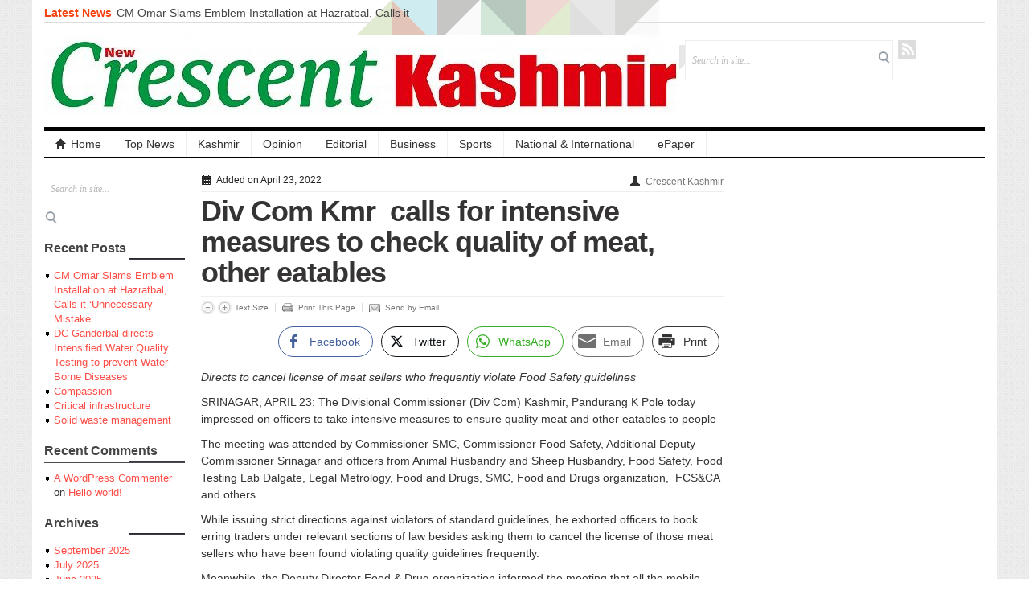

--- FILE ---
content_type: text/html; charset=UTF-8
request_url: https://crescentkashmir.com/2022/04/23/div-com-kmr-calls-for-intensive-measures-to-check-quality-of-meat-other-eatables/
body_size: 14952
content:
<!DOCTYPE html>
<!--[if IE 7]><html class="ie ie7" lang="en-US">
<![endif]-->
<!--[if IE 8]><html class="ie ie8" lang="en-US">
<![endif]-->
<!--[if !(IE 7) | !(IE 8)  ]><!--><html lang="en-US">
<!--<![endif]--><head><script data-no-optimize="1">var litespeed_docref=sessionStorage.getItem("litespeed_docref");litespeed_docref&&(Object.defineProperty(document,"referrer",{get:function(){return litespeed_docref}}),sessionStorage.removeItem("litespeed_docref"));</script> <meta charset="UTF-8" /><link data-optimized="2" rel="stylesheet" href="https://crescentkashmir.com/wp-content/litespeed/css/df676efc650de28a5bfaba87d0f298fe.css?ver=7ea0b" /><meta name="viewport" content="width=device-width, initial-scale=1.0, minimum-scale=1.0"><title>Div Com Kmr  calls for intensive measures to check quality of meat, other eatables &#124; Crescent Kashmir</title><link rel="profile" href="https://gmpg.org/xfn/11" /><link rel="pingback" href="https://crescentkashmir.com/xmlrpc.php" /><meta name='robots' content='max-image-preview:large' /><link rel="alternate" type="application/rss+xml" title="Crescent Kashmir &raquo; Feed" href="https://crescentkashmir.com/feed/" /><link rel="alternate" type="application/rss+xml" title="Crescent Kashmir &raquo; Comments Feed" href="https://crescentkashmir.com/comments/feed/" /><link rel="alternate" type="application/rss+xml" title="Crescent Kashmir &raquo; Div Com Kmr  calls for intensive measures to check quality of meat, other eatables Comments Feed" href="https://crescentkashmir.com/2022/04/23/div-com-kmr-calls-for-intensive-measures-to-check-quality-of-meat-other-eatables/feed/" /><style id='wp-block-library-inline-css' type='text/css'>.has-text-align-justify{text-align:justify;}</style><style id='global-styles-inline-css' type='text/css'>body{--wp--preset--color--black: #000000;--wp--preset--color--cyan-bluish-gray: #abb8c3;--wp--preset--color--white: #ffffff;--wp--preset--color--pale-pink: #f78da7;--wp--preset--color--vivid-red: #cf2e2e;--wp--preset--color--luminous-vivid-orange: #ff6900;--wp--preset--color--luminous-vivid-amber: #fcb900;--wp--preset--color--light-green-cyan: #7bdcb5;--wp--preset--color--vivid-green-cyan: #00d084;--wp--preset--color--pale-cyan-blue: #8ed1fc;--wp--preset--color--vivid-cyan-blue: #0693e3;--wp--preset--color--vivid-purple: #9b51e0;--wp--preset--gradient--vivid-cyan-blue-to-vivid-purple: linear-gradient(135deg,rgba(6,147,227,1) 0%,rgb(155,81,224) 100%);--wp--preset--gradient--light-green-cyan-to-vivid-green-cyan: linear-gradient(135deg,rgb(122,220,180) 0%,rgb(0,208,130) 100%);--wp--preset--gradient--luminous-vivid-amber-to-luminous-vivid-orange: linear-gradient(135deg,rgba(252,185,0,1) 0%,rgba(255,105,0,1) 100%);--wp--preset--gradient--luminous-vivid-orange-to-vivid-red: linear-gradient(135deg,rgba(255,105,0,1) 0%,rgb(207,46,46) 100%);--wp--preset--gradient--very-light-gray-to-cyan-bluish-gray: linear-gradient(135deg,rgb(238,238,238) 0%,rgb(169,184,195) 100%);--wp--preset--gradient--cool-to-warm-spectrum: linear-gradient(135deg,rgb(74,234,220) 0%,rgb(151,120,209) 20%,rgb(207,42,186) 40%,rgb(238,44,130) 60%,rgb(251,105,98) 80%,rgb(254,248,76) 100%);--wp--preset--gradient--blush-light-purple: linear-gradient(135deg,rgb(255,206,236) 0%,rgb(152,150,240) 100%);--wp--preset--gradient--blush-bordeaux: linear-gradient(135deg,rgb(254,205,165) 0%,rgb(254,45,45) 50%,rgb(107,0,62) 100%);--wp--preset--gradient--luminous-dusk: linear-gradient(135deg,rgb(255,203,112) 0%,rgb(199,81,192) 50%,rgb(65,88,208) 100%);--wp--preset--gradient--pale-ocean: linear-gradient(135deg,rgb(255,245,203) 0%,rgb(182,227,212) 50%,rgb(51,167,181) 100%);--wp--preset--gradient--electric-grass: linear-gradient(135deg,rgb(202,248,128) 0%,rgb(113,206,126) 100%);--wp--preset--gradient--midnight: linear-gradient(135deg,rgb(2,3,129) 0%,rgb(40,116,252) 100%);--wp--preset--duotone--dark-grayscale: url('#wp-duotone-dark-grayscale');--wp--preset--duotone--grayscale: url('#wp-duotone-grayscale');--wp--preset--duotone--purple-yellow: url('#wp-duotone-purple-yellow');--wp--preset--duotone--blue-red: url('#wp-duotone-blue-red');--wp--preset--duotone--midnight: url('#wp-duotone-midnight');--wp--preset--duotone--magenta-yellow: url('#wp-duotone-magenta-yellow');--wp--preset--duotone--purple-green: url('#wp-duotone-purple-green');--wp--preset--duotone--blue-orange: url('#wp-duotone-blue-orange');--wp--preset--font-size--small: 13px;--wp--preset--font-size--medium: 20px;--wp--preset--font-size--large: 36px;--wp--preset--font-size--x-large: 42px;--wp--preset--spacing--20: 0.44rem;--wp--preset--spacing--30: 0.67rem;--wp--preset--spacing--40: 1rem;--wp--preset--spacing--50: 1.5rem;--wp--preset--spacing--60: 2.25rem;--wp--preset--spacing--70: 3.38rem;--wp--preset--spacing--80: 5.06rem;}:where(.is-layout-flex){gap: 0.5em;}body .is-layout-flow > .alignleft{float: left;margin-inline-start: 0;margin-inline-end: 2em;}body .is-layout-flow > .alignright{float: right;margin-inline-start: 2em;margin-inline-end: 0;}body .is-layout-flow > .aligncenter{margin-left: auto !important;margin-right: auto !important;}body .is-layout-constrained > .alignleft{float: left;margin-inline-start: 0;margin-inline-end: 2em;}body .is-layout-constrained > .alignright{float: right;margin-inline-start: 2em;margin-inline-end: 0;}body .is-layout-constrained > .aligncenter{margin-left: auto !important;margin-right: auto !important;}body .is-layout-constrained > :where(:not(.alignleft):not(.alignright):not(.alignfull)){max-width: var(--wp--style--global--content-size);margin-left: auto !important;margin-right: auto !important;}body .is-layout-constrained > .alignwide{max-width: var(--wp--style--global--wide-size);}body .is-layout-flex{display: flex;}body .is-layout-flex{flex-wrap: wrap;align-items: center;}body .is-layout-flex > *{margin: 0;}:where(.wp-block-columns.is-layout-flex){gap: 2em;}.has-black-color{color: var(--wp--preset--color--black) !important;}.has-cyan-bluish-gray-color{color: var(--wp--preset--color--cyan-bluish-gray) !important;}.has-white-color{color: var(--wp--preset--color--white) !important;}.has-pale-pink-color{color: var(--wp--preset--color--pale-pink) !important;}.has-vivid-red-color{color: var(--wp--preset--color--vivid-red) !important;}.has-luminous-vivid-orange-color{color: var(--wp--preset--color--luminous-vivid-orange) !important;}.has-luminous-vivid-amber-color{color: var(--wp--preset--color--luminous-vivid-amber) !important;}.has-light-green-cyan-color{color: var(--wp--preset--color--light-green-cyan) !important;}.has-vivid-green-cyan-color{color: var(--wp--preset--color--vivid-green-cyan) !important;}.has-pale-cyan-blue-color{color: var(--wp--preset--color--pale-cyan-blue) !important;}.has-vivid-cyan-blue-color{color: var(--wp--preset--color--vivid-cyan-blue) !important;}.has-vivid-purple-color{color: var(--wp--preset--color--vivid-purple) !important;}.has-black-background-color{background-color: var(--wp--preset--color--black) !important;}.has-cyan-bluish-gray-background-color{background-color: var(--wp--preset--color--cyan-bluish-gray) !important;}.has-white-background-color{background-color: var(--wp--preset--color--white) !important;}.has-pale-pink-background-color{background-color: var(--wp--preset--color--pale-pink) !important;}.has-vivid-red-background-color{background-color: var(--wp--preset--color--vivid-red) !important;}.has-luminous-vivid-orange-background-color{background-color: var(--wp--preset--color--luminous-vivid-orange) !important;}.has-luminous-vivid-amber-background-color{background-color: var(--wp--preset--color--luminous-vivid-amber) !important;}.has-light-green-cyan-background-color{background-color: var(--wp--preset--color--light-green-cyan) !important;}.has-vivid-green-cyan-background-color{background-color: var(--wp--preset--color--vivid-green-cyan) !important;}.has-pale-cyan-blue-background-color{background-color: var(--wp--preset--color--pale-cyan-blue) !important;}.has-vivid-cyan-blue-background-color{background-color: var(--wp--preset--color--vivid-cyan-blue) !important;}.has-vivid-purple-background-color{background-color: var(--wp--preset--color--vivid-purple) !important;}.has-black-border-color{border-color: var(--wp--preset--color--black) !important;}.has-cyan-bluish-gray-border-color{border-color: var(--wp--preset--color--cyan-bluish-gray) !important;}.has-white-border-color{border-color: var(--wp--preset--color--white) !important;}.has-pale-pink-border-color{border-color: var(--wp--preset--color--pale-pink) !important;}.has-vivid-red-border-color{border-color: var(--wp--preset--color--vivid-red) !important;}.has-luminous-vivid-orange-border-color{border-color: var(--wp--preset--color--luminous-vivid-orange) !important;}.has-luminous-vivid-amber-border-color{border-color: var(--wp--preset--color--luminous-vivid-amber) !important;}.has-light-green-cyan-border-color{border-color: var(--wp--preset--color--light-green-cyan) !important;}.has-vivid-green-cyan-border-color{border-color: var(--wp--preset--color--vivid-green-cyan) !important;}.has-pale-cyan-blue-border-color{border-color: var(--wp--preset--color--pale-cyan-blue) !important;}.has-vivid-cyan-blue-border-color{border-color: var(--wp--preset--color--vivid-cyan-blue) !important;}.has-vivid-purple-border-color{border-color: var(--wp--preset--color--vivid-purple) !important;}.has-vivid-cyan-blue-to-vivid-purple-gradient-background{background: var(--wp--preset--gradient--vivid-cyan-blue-to-vivid-purple) !important;}.has-light-green-cyan-to-vivid-green-cyan-gradient-background{background: var(--wp--preset--gradient--light-green-cyan-to-vivid-green-cyan) !important;}.has-luminous-vivid-amber-to-luminous-vivid-orange-gradient-background{background: var(--wp--preset--gradient--luminous-vivid-amber-to-luminous-vivid-orange) !important;}.has-luminous-vivid-orange-to-vivid-red-gradient-background{background: var(--wp--preset--gradient--luminous-vivid-orange-to-vivid-red) !important;}.has-very-light-gray-to-cyan-bluish-gray-gradient-background{background: var(--wp--preset--gradient--very-light-gray-to-cyan-bluish-gray) !important;}.has-cool-to-warm-spectrum-gradient-background{background: var(--wp--preset--gradient--cool-to-warm-spectrum) !important;}.has-blush-light-purple-gradient-background{background: var(--wp--preset--gradient--blush-light-purple) !important;}.has-blush-bordeaux-gradient-background{background: var(--wp--preset--gradient--blush-bordeaux) !important;}.has-luminous-dusk-gradient-background{background: var(--wp--preset--gradient--luminous-dusk) !important;}.has-pale-ocean-gradient-background{background: var(--wp--preset--gradient--pale-ocean) !important;}.has-electric-grass-gradient-background{background: var(--wp--preset--gradient--electric-grass) !important;}.has-midnight-gradient-background{background: var(--wp--preset--gradient--midnight) !important;}.has-small-font-size{font-size: var(--wp--preset--font-size--small) !important;}.has-medium-font-size{font-size: var(--wp--preset--font-size--medium) !important;}.has-large-font-size{font-size: var(--wp--preset--font-size--large) !important;}.has-x-large-font-size{font-size: var(--wp--preset--font-size--x-large) !important;}
.wp-block-navigation a:where(:not(.wp-element-button)){color: inherit;}
:where(.wp-block-columns.is-layout-flex){gap: 2em;}
.wp-block-pullquote{font-size: 1.5em;line-height: 1.6;}</style> <script type="litespeed/javascript" data-src='https://ajax.googleapis.com/ajax/libs/jquery/1/jquery.min.js?ver=6.1.9' id='jquery-js'></script> <script id='ssb-front-js-js-extra' type="litespeed/javascript">var SSB={"ajax_url":"https:\/\/crescentkashmir.com\/wp-admin\/admin-ajax.php","fb_share_nonce":"1a460c6776"}</script> <link rel="https://api.w.org/" href="https://crescentkashmir.com/wp-json/" /><link rel="alternate" type="application/json" href="https://crescentkashmir.com/wp-json/wp/v2/posts/30287" /><link rel="EditURI" type="application/rsd+xml" title="RSD" href="https://crescentkashmir.com/xmlrpc.php?rsd" /><link rel="wlwmanifest" type="application/wlwmanifest+xml" href="https://crescentkashmir.com/wp-includes/wlwmanifest.xml" /><meta name="generator" content="WordPress 6.1.9" /><link rel="canonical" href="https://crescentkashmir.com/2022/04/23/div-com-kmr-calls-for-intensive-measures-to-check-quality-of-meat-other-eatables/" /><link rel='shortlink' href='https://crescentkashmir.com/?p=30287' /><link rel="alternate" type="application/json+oembed" href="https://crescentkashmir.com/wp-json/oembed/1.0/embed?url=https%3A%2F%2Fcrescentkashmir.com%2F2022%2F04%2F23%2Fdiv-com-kmr-calls-for-intensive-measures-to-check-quality-of-meat-other-eatables%2F" /><link rel="alternate" type="text/xml+oembed" href="https://crescentkashmir.com/wp-json/oembed/1.0/embed?url=https%3A%2F%2Fcrescentkashmir.com%2F2022%2F04%2F23%2Fdiv-com-kmr-calls-for-intensive-measures-to-check-quality-of-meat-other-eatables%2F&#038;format=xml" /><style media="screen">.simplesocialbuttons.simplesocialbuttons_inline .ssb-fb-like {
	  margin: 2pxpx;
	}
		 /*inline margin*/
	
	
		.simplesocialbuttons.simplesocialbuttons_inline.simplesocial-round-txt button{
	  margin: 2pxpx;
	}
	
	
	
	
			 /*margin-digbar*/</style><meta property="og:title" content="Div Com Kmr  calls for intensive measures to check quality of meat, other eatables - Crescent Kashmir" /><meta property="og:description" content="Directs to cancel license of meat sellers who frequently violate Food Safety guidelines
SRINAGAR, APRIL 23: The Divisional Commissioner (Div Com) Kashmir, Pandurang K Pole today impressed on officers to take intensive measures to ensure quality meat and other eatables to people
The meeting was attended by Commissioner SMC, Commissioner Food Safety, Additional Deputy Commissioner Srinagar and officers from Animal Husbandry and Sheep" /><meta property="og:url" content="https://crescentkashmir.com/2022/04/23/div-com-kmr-calls-for-intensive-measures-to-check-quality-of-meat-other-eatables/" /><meta property="og:site_name" content="Crescent Kashmir" /><meta property="og:image" content="https://crescentkashmir.com/wp-content/uploads/2022/04/Div-Com-Kmr-calls-for-intensive-measures-to-check-quality-of-meat-other-eatables.jpg" /><meta name="twitter:card" content="summary_large_image" /><meta name="twitter:description" content="Directs to cancel license of meat sellers who frequently violate Food Safety guidelines
SRINAGAR, APRIL 23: The Divisional Commissioner (Div Com) Kashmir, Pandurang K Pole today impressed on officers to take intensive measures to ensure quality meat and other eatables to people
The meeting was attended by Commissioner SMC, Commissioner Food Safety, Additional Deputy Commissioner Srinagar and officers from Animal Husbandry and Sheep" /><meta name="twitter:title" content="Div Com Kmr  calls for intensive measures to check quality of meat, other eatables - Crescent Kashmir" /><meta property="twitter:image" content="https://crescentkashmir.com/wp-content/uploads/2022/04/Div-Com-Kmr-calls-for-intensive-measures-to-check-quality-of-meat-other-eatables.jpg" /><style>img#wpstats{display:none}</style><link rel="shortcut icon" href="https://crescentkashmir.com/wp-content/themes/patterns/framework/admin/images/favicon.ico" /> <script type='text/javascript'>(function($){
		$.fn.jfontsize = function(opcoes) {
			var $this=$(this);
			var defaults = {
				btnMinusClasseId: '.fontSizeMinus',
				btnPlusClasseId: '.fontSizePlus',
				btnMinusMaxHits: 5,
				btnPlusMaxHits: 5,
				sizeChange: 1
			};

			if(($.isArray(opcoes))||(!opcoes)){
				opcoes = $.extend(defaults, opcoes);
			} else {
				defaults.sizeChange = opcoes;
				opcoes = defaults;
			}

			var limite=new Array();
			var fontsize_padrao=new Array();

			$(this).each(function(i){
				limite[i]=0;
				fontsize_padrao[i];
			})

			$('.fontSizeMinus, .fontSizePlus').removeAttr('href');
			$('.fontSizeMinus, .fontSizePlus').css('cursor', 'pointer');

			/* A- */
			$('.fontSizeMinus').click(function(){
				$this.each(function(i){
					if (limite[i]>(-(opcoes.btnMinusMaxHits))){
						fontsize_padrao[i]=$(this).css('font-size');
						fontsize_padrao[i]=fontsize_padrao[i].replace('px', '');
						fontsize=$(this).css('font-size');
						fontsize=parseInt(fontsize.replace('px', ''));
						fontsize=fontsize-(opcoes.sizeChange);
						fontsize_padrao[i]=fontsize_padrao[i]-(limite[i]*opcoes.sizeChange);
						limite[i]--;
						$(this).css('font-size', fontsize+'px');
					}
				})
			})

			/* A+ */
			$('.fontSizePlus').click(function(){
				$this.each(function(i){
					if (limite[i]<opcoes.btnPlusMaxHits){
						fontsize_padrao[i]=$(this).css('font-size');
						fontsize_padrao[i]=fontsize_padrao[i].replace('px', '');
						fontsize=$(this).css('font-size');
						fontsize=parseInt(fontsize.replace('px', ''));
						fontsize=fontsize+opcoes.sizeChange;
						fontsize_padrao[i]=fontsize_padrao[i]-(limite[i]*opcoes.sizeChange);
						limite[i]++;
						$(this).css('font-size', fontsize+'px');
					}
				})
			})
		};
	})(jQuery);	
		
	(function($) {
		$(document).ready(function() {
			$(".children").parent("li").addClass("has-child-menu");
			$(".sub-menu").parent("li").addClass("has-child-menu");
			$(".drop").parent("li").addClass("has-child-menu");
			
			$('.entry p').jfontsize();
			
			$('#js-news').ticker({
				speed: 0.10,
				fadeInSpeed: 600,
				controls: false, 
				direction: 'ltr',
				titleText: ''
			});	

			$('a[href=#top]').click(function(){	$('html, body').animate({scrollTop:0}, 'slow');	return false; });
			$("ul.tabs").tabs("div.panes > div");
			$("ul.sc_tabs").tabs("div.sc_tabs-content > div");
			
			// Responsive Menu (TinyNav)
			$(".menu").tinyNav({
				active: 'current_page_item', // Set the "active" class for default menu
				label: ''
			});
			$(".tinynav").selectbox();

		});
	})(jQuery);</script> <style type="text/css">.recentcomments a{display:inline !important;padding:0 !important;margin:0 !important;}</style>
<!--[if lt IE 9]> <script src="https://html5shim.googlecode.com/svn/trunk/html5.js"></script> <link rel="stylesheet" type="text/css" media="screen" title="Stylesheet" href="https://crescentkashmir.com/wp-content/themes/patterns/css/ie-lt9.css" />
<![endif]--></head><body data-rsssl=1 class="post-template-default single single-post postid-30287 single-format-standard"><div class="container"><div class="row"><div id="header" class="span12"><div id="masthead"><div class="masthead_left">
<span class="masthead_caption">Latest News&nbsp;</span><ul id="js-news" class="js-hidden"><li class="news-item">
<a href="https://crescentkashmir.com/2025/09/06/cm-omar-slams-emblem-installation-at-hazratbal-calls-it-unnecessary-mistake/" rel="bookmark" title="Permalink to CM Omar Slams Emblem Installation at Hazratbal, Calls it ‘Unnecessary Mistake’" >CM Omar Slams Emblem Installation at Hazratbal, Calls it ‘Unnecessary Mistake’</a></li><li class="news-item">
<a href="https://crescentkashmir.com/2025/09/04/dc-ganderbal-directs-intensified-water-quality-testing-to-prevent-water-borne-diseases/" rel="bookmark" title="Permalink to DC Ganderbal directs Intensified Water Quality Testing to prevent Water-Borne Diseases" >DC Ganderbal directs Intensified Water Quality Testing to prevent Water-Borne Diseases</a></li><li class="news-item">
<a href="https://crescentkashmir.com/2025/07/30/compassion/" rel="bookmark" title="Permalink to Compassion" >Compassion</a></li><li class="news-item">
<a href="https://crescentkashmir.com/2025/07/26/critical-infrastructure/" rel="bookmark" title="Permalink to Critical infrastructure" >Critical infrastructure</a></li><li class="news-item">
<a href="https://crescentkashmir.com/2025/07/25/solid-waste-management-3/" rel="bookmark" title="Permalink to Solid waste management" >Solid waste management</a></li><li class="news-item">
<a href="https://crescentkashmir.com/2025/07/24/rural-sanitation-2/" rel="bookmark" title="Permalink to RURAL SANITATION" >RURAL SANITATION</a></li><li class="news-item">
<a href="https://crescentkashmir.com/2025/07/23/open-merit-students/" rel="bookmark" title="Permalink to Open Merit Students" >Open Merit Students</a></li><li class="news-item">
<a href="https://crescentkashmir.com/2025/07/19/patient-care-2/" rel="bookmark" title="Permalink to PATIENT CARE" >PATIENT CARE</a></li><li class="news-item">
<a href="https://crescentkashmir.com/2025/07/18/mbbs-interns-in-jk/" rel="bookmark" title="Permalink to MBBS interns in JK" >MBBS interns in JK</a></li></ul></div><div class="clearfix"></div></div><div id="logo-and-search"><div class="sitelogo" style="padding:15px 0px 15px 0px;"><h1>
<a href="https://crescentkashmir.com/" title="Newspaper Live">
<img data-lazyloaded="1" src="[data-uri]" width="790" height="100" data-src="https://crescentkashmir.com/wp-content/uploads/2019/06/logo.jpg" alt="Crescent Kashmir" title="Crescent Kashmir"/>
</a></h1></div><div class="header-right"><div id="search"><form class="gab_search_style1" action="https://crescentkashmir.com/"><fieldset>
<input type="text" id="s" class="text" name="s" value="Search in site..." onfocus="if(this.value==this.defaultValue)this.value='';" onblur="if(this.value=='')this.value=this.defaultValue;"/>
<input type="image" class="submit_style1" src="https://crescentkashmir.com/wp-content/themes/patterns/framework/images/bgr_search_box-submit.png" alt="Search" /></fieldset></form></div><div id="social_header"><ul><li><a class="gab_rss masthead_social" href="https://crescentkashmir.com/feed/" rel="nofollow" title="Subscribe to latest posts in RSS">RSS</a></li></ul></div></div></div><div id="mainmenu"><ul class="mainnav menu"><li class="first"><a href="https://crescentkashmir.com/" title="Newspaper Live"><i class="icon-home nav-icon"></i>Home</a></li><li id="menu-item-36" class="menu-item menu-item-type-taxonomy menu-item-object-category current-post-ancestor current-menu-parent current-post-parent menu-item-36"><a href="https://crescentkashmir.com/category/top-news/">Top News</a></li><li id="menu-item-19109" class="menu-item menu-item-type-taxonomy menu-item-object-category current-post-ancestor current-menu-parent current-post-parent menu-item-19109"><a href="https://crescentkashmir.com/category/kashmir/">Kashmir</a></li><li id="menu-item-33" class="menu-item menu-item-type-taxonomy menu-item-object-category menu-item-33"><a href="https://crescentkashmir.com/category/opinion/">Opinion</a></li><li id="menu-item-19107" class="menu-item menu-item-type-taxonomy menu-item-object-category menu-item-19107"><a href="https://crescentkashmir.com/category/editorial/">Editorial</a></li><li id="menu-item-29" class="menu-item menu-item-type-taxonomy menu-item-object-category menu-item-29"><a href="https://crescentkashmir.com/category/business/">Business</a></li><li id="menu-item-34" class="menu-item menu-item-type-taxonomy menu-item-object-category menu-item-34"><a href="https://crescentkashmir.com/category/sports/">Sports</a></li><li id="menu-item-19110" class="menu-item menu-item-type-taxonomy menu-item-object-category menu-item-19110"><a href="https://crescentkashmir.com/category/national/">National &amp; International</a></li><li id="menu-item-37" class="menu-item menu-item-type-custom menu-item-object-custom menu-item-37"><a href="http://epaper.crescentkashmir.com/">ePaper</a></li></ul></div></div></div><div class="clearfix"></div><div class="single-default sidebarleft sidebar"><div class="sidebarinner"><div id="search-2" class="widget widget_search"><div class="widgetinner"><form class="gab_search_style1" action="https://crescentkashmir.com/"><fieldset>
<input type="text" id="s" class="text" name="s" value="Search in site..." onfocus="if(this.value==this.defaultValue)this.value='';" onblur="if(this.value=='')this.value=this.defaultValue;"/>
<input type="image" class="submit_style1" src="https://crescentkashmir.com/wp-content/themes/patterns/framework/images/bgr_search_box-submit.png" alt="Search" /></fieldset></form></div></div><div id="recent-posts-2" class="widget widget_recent_entries"><div class="widgetinner"><h3 class="widgettitle">Recent Posts</h3><ul><li>
<a href="https://crescentkashmir.com/2025/09/06/cm-omar-slams-emblem-installation-at-hazratbal-calls-it-unnecessary-mistake/">CM Omar Slams Emblem Installation at Hazratbal, Calls it ‘Unnecessary Mistake’</a></li><li>
<a href="https://crescentkashmir.com/2025/09/04/dc-ganderbal-directs-intensified-water-quality-testing-to-prevent-water-borne-diseases/">DC Ganderbal directs Intensified Water Quality Testing to prevent Water-Borne Diseases</a></li><li>
<a href="https://crescentkashmir.com/2025/07/30/compassion/">Compassion</a></li><li>
<a href="https://crescentkashmir.com/2025/07/26/critical-infrastructure/">Critical infrastructure</a></li><li>
<a href="https://crescentkashmir.com/2025/07/25/solid-waste-management-3/">Solid waste management</a></li></ul></div></div><div id="recent-comments-2" class="widget widget_recent_comments"><div class="widgetinner"><h3 class="widgettitle">Recent Comments</h3><ul id="recentcomments"><li class="recentcomments"><span class="comment-author-link"><a href='https://wordpress.org/' rel='external nofollow ugc' class='url'>A WordPress Commenter</a></span> on <a href="https://crescentkashmir.com/2019/06/01/hello-world/#comment-1">Hello world!</a></li></ul></div></div><div id="archives-2" class="widget widget_archive"><div class="widgetinner"><h3 class="widgettitle">Archives</h3><ul><li><a href='https://crescentkashmir.com/2025/09/'>September 2025</a></li><li><a href='https://crescentkashmir.com/2025/07/'>July 2025</a></li><li><a href='https://crescentkashmir.com/2025/06/'>June 2025</a></li><li><a href='https://crescentkashmir.com/2025/05/'>May 2025</a></li><li><a href='https://crescentkashmir.com/2025/04/'>April 2025</a></li><li><a href='https://crescentkashmir.com/2025/03/'>March 2025</a></li><li><a href='https://crescentkashmir.com/2025/02/'>February 2025</a></li><li><a href='https://crescentkashmir.com/2025/01/'>January 2025</a></li><li><a href='https://crescentkashmir.com/2024/12/'>December 2024</a></li><li><a href='https://crescentkashmir.com/2024/11/'>November 2024</a></li><li><a href='https://crescentkashmir.com/2024/10/'>October 2024</a></li><li><a href='https://crescentkashmir.com/2024/09/'>September 2024</a></li><li><a href='https://crescentkashmir.com/2024/08/'>August 2024</a></li><li><a href='https://crescentkashmir.com/2024/07/'>July 2024</a></li><li><a href='https://crescentkashmir.com/2024/06/'>June 2024</a></li><li><a href='https://crescentkashmir.com/2024/05/'>May 2024</a></li><li><a href='https://crescentkashmir.com/2024/04/'>April 2024</a></li><li><a href='https://crescentkashmir.com/2024/03/'>March 2024</a></li><li><a href='https://crescentkashmir.com/2024/02/'>February 2024</a></li><li><a href='https://crescentkashmir.com/2024/01/'>January 2024</a></li><li><a href='https://crescentkashmir.com/2023/12/'>December 2023</a></li><li><a href='https://crescentkashmir.com/2023/11/'>November 2023</a></li><li><a href='https://crescentkashmir.com/2023/10/'>October 2023</a></li><li><a href='https://crescentkashmir.com/2023/09/'>September 2023</a></li><li><a href='https://crescentkashmir.com/2023/08/'>August 2023</a></li><li><a href='https://crescentkashmir.com/2023/07/'>July 2023</a></li><li><a href='https://crescentkashmir.com/2023/06/'>June 2023</a></li><li><a href='https://crescentkashmir.com/2023/05/'>May 2023</a></li><li><a href='https://crescentkashmir.com/2023/04/'>April 2023</a></li><li><a href='https://crescentkashmir.com/2023/03/'>March 2023</a></li><li><a href='https://crescentkashmir.com/2023/02/'>February 2023</a></li><li><a href='https://crescentkashmir.com/2023/01/'>January 2023</a></li><li><a href='https://crescentkashmir.com/2022/12/'>December 2022</a></li><li><a href='https://crescentkashmir.com/2022/11/'>November 2022</a></li><li><a href='https://crescentkashmir.com/2022/10/'>October 2022</a></li><li><a href='https://crescentkashmir.com/2022/09/'>September 2022</a></li><li><a href='https://crescentkashmir.com/2022/08/'>August 2022</a></li><li><a href='https://crescentkashmir.com/2022/07/'>July 2022</a></li><li><a href='https://crescentkashmir.com/2022/06/'>June 2022</a></li><li><a href='https://crescentkashmir.com/2022/05/'>May 2022</a></li><li><a href='https://crescentkashmir.com/2022/04/'>April 2022</a></li><li><a href='https://crescentkashmir.com/2022/03/'>March 2022</a></li><li><a href='https://crescentkashmir.com/2022/02/'>February 2022</a></li><li><a href='https://crescentkashmir.com/2022/01/'>January 2022</a></li><li><a href='https://crescentkashmir.com/2021/12/'>December 2021</a></li><li><a href='https://crescentkashmir.com/2021/11/'>November 2021</a></li><li><a href='https://crescentkashmir.com/2021/10/'>October 2021</a></li><li><a href='https://crescentkashmir.com/2021/09/'>September 2021</a></li><li><a href='https://crescentkashmir.com/2021/08/'>August 2021</a></li><li><a href='https://crescentkashmir.com/2021/07/'>July 2021</a></li><li><a href='https://crescentkashmir.com/2021/06/'>June 2021</a></li><li><a href='https://crescentkashmir.com/2021/05/'>May 2021</a></li><li><a href='https://crescentkashmir.com/2021/04/'>April 2021</a></li><li><a href='https://crescentkashmir.com/2021/03/'>March 2021</a></li><li><a href='https://crescentkashmir.com/2021/02/'>February 2021</a></li><li><a href='https://crescentkashmir.com/2021/01/'>January 2021</a></li><li><a href='https://crescentkashmir.com/2020/12/'>December 2020</a></li><li><a href='https://crescentkashmir.com/2020/11/'>November 2020</a></li><li><a href='https://crescentkashmir.com/2020/10/'>October 2020</a></li><li><a href='https://crescentkashmir.com/2020/09/'>September 2020</a></li><li><a href='https://crescentkashmir.com/2020/08/'>August 2020</a></li><li><a href='https://crescentkashmir.com/2020/07/'>July 2020</a></li><li><a href='https://crescentkashmir.com/2020/06/'>June 2020</a></li><li><a href='https://crescentkashmir.com/2020/05/'>May 2020</a></li><li><a href='https://crescentkashmir.com/2020/04/'>April 2020</a></li><li><a href='https://crescentkashmir.com/2020/03/'>March 2020</a></li><li><a href='https://crescentkashmir.com/2020/02/'>February 2020</a></li><li><a href='https://crescentkashmir.com/2019/08/'>August 2019</a></li><li><a href='https://crescentkashmir.com/2019/07/'>July 2019</a></li><li><a href='https://crescentkashmir.com/2019/06/'>June 2019</a></li></ul></div></div><div id="categories-2" class="widget widget_categories"><div class="widgetinner"><h3 class="widgettitle">Categories</h3><ul><li class="cat-item cat-item-5"><a href="https://crescentkashmir.com/category/business/">Business</a></li><li class="cat-item cat-item-1"><a href="https://crescentkashmir.com/category/kashmirjammu/">Developing stories</a></li><li class="cat-item cat-item-15"><a href="https://crescentkashmir.com/category/editorial/">Eeditorial</a></li><li class="cat-item cat-item-14"><a href="https://crescentkashmir.com/category/frontpage/">FRONTPAGE</a></li><li class="cat-item cat-item-13"><a href="https://crescentkashmir.com/category/kashmir/">Kashmir</a></li><li class="cat-item cat-item-12"><a href="https://crescentkashmir.com/category/national/">National &amp; International</a></li><li class="cat-item cat-item-7"><a href="https://crescentkashmir.com/category/opinion/">Opinion</a></li><li class="cat-item cat-item-6"><a href="https://crescentkashmir.com/category/sports/">Sports</a></li><li class="cat-item cat-item-2"><a href="https://crescentkashmir.com/category/top-news/">Top News</a></li></ul></div></div><div id="meta-2" class="widget widget_meta"><div class="widgetinner"><h3 class="widgettitle">Meta</h3><ul><li><a href="https://crescentkashmir.com/wp-login.php">Log in</a></li><li><a href="https://crescentkashmir.com/feed/">Entries feed</a></li><li><a href="https://crescentkashmir.com/comments/feed/">Comments feed</a></li><li><a href="https://wordpress.org/">WordPress.org</a></li></ul></div></div><div class="clearfix"></div></div></div><div id="content" class="single-default entrycontainer"><div id="post-30287" class="entry post-30287 post type-post status-publish format-standard has-post-thumbnail hentry category-kashmirjammu category-frontpage category-kashmir category-top-news">
<span class="post_topmeta">
<span class="entrydate pull-left"><i class="icon-calendar"></i>&nbsp;Added on April 23, 2022</span>
<span class="entryby metaitem pull-right"><i class="icon-user"></i>&nbsp;<a href="https://crescentkashmir.com/author/ckadmin19/">Crescent Kashmir</a></span>
</span><h1 class="entry-title">Div Com Kmr  calls for intensive measures to check quality of meat, other eatables</h1><div class="post_tools">
<a rel="nofollow" href="#" id="increase-font" class="fontsize-button fontSizeMinus pull-left">Decrease Font Size</a>
<a rel="nofollow" href="#" id="decrease-font" class="fontsize-button fontSizePlus pull-left">Increase Font Size</a>
<span class="tools_label pull-left">Text Size</span>
<a rel="nofollow" href="javascript:window.print()" class="print-this-page">Print This Page</a><a class="email-this-page" href="/cdn-cgi/l/email-protection#[base64]" title="Send by Email : Div Com Kmr  calls for intensive measures to check quality of meat, other eatables">Send by Email</a></div><div class="simplesocialbuttons simplesocial-round-txt simplesocialbuttons_inline simplesocialbuttons-align-right post-30287 post  simplesocialbuttons-inline-no-animation">
<button class="simplesocial-fb-share"  rel="nofollow"  target="_blank"  aria-label="Facebook Share" data-href="https://www.facebook.com/sharer/sharer.php?u=https://crescentkashmir.com/2022/04/23/div-com-kmr-calls-for-intensive-measures-to-check-quality-of-meat-other-eatables/" onclick="javascript:window.open(this.dataset.href, '', 'menubar=no,toolbar=no,resizable=yes,scrollbars=yes,height=600,width=600');return false;"><span class="simplesocialtxt">Facebook </span> </button>
<button class="simplesocial-twt-share"  rel="nofollow"  target="_blank"  aria-label="Twitter Share" data-href="https://twitter.com/intent/tweet?text=Div+Com+Kmr%C2%A0+calls+for+intensive+measures+to+check+quality+of+meat%2C+other+eatables&url=https://crescentkashmir.com/2022/04/23/div-com-kmr-calls-for-intensive-measures-to-check-quality-of-meat-other-eatables/" onclick="javascript:window.open(this.dataset.href, '', 'menubar=no,toolbar=no,resizable=yes,scrollbars=yes,height=600,width=600');return false;"><span class="simplesocialtxt">Twitter</span> </button>
<button onclick="javascript:window.open(this.dataset.href, '_blank' );return false;" class="simplesocial-whatsapp-share"  rel="nofollow"  target="_blank"  aria-label="WhatsApp Share" data-href="https://api.whatsapp.com/send?text=https://crescentkashmir.com/2022/04/23/div-com-kmr-calls-for-intensive-measures-to-check-quality-of-meat-other-eatables/"><span class="simplesocialtxt">WhatsApp</span></button>
<button onclick="javascript:window.location.href = this.dataset.href;return false;" class="simplesocial-email-share" aria-label="Share through Email"  rel="nofollow"  target="_blank"   data-href="mailto:?subject=Div Com Kmr%C2%A0 calls for intensive measures to check quality of meat%2C other eatables&body=https://crescentkashmir.com/2022/04/23/div-com-kmr-calls-for-intensive-measures-to-check-quality-of-meat-other-eatables/"><span class="simplesocialtxt">Email</span></button>
<button onclick="javascript:window.print();return false;"  rel="nofollow"  target="_blank"  aria-label="Print Share" class="simplesocial-print-share" ><span class="simplesocialtxt">Print</span></button></div><p style="font-weight: 400;"><p style="font-weight: 400;"><em>Directs to cancel license of meat sellers who frequently violate Food Safety guidelines</em></p><p style="font-weight: 400;">SRINAGAR, APRIL 23: The Divisional Commissioner (Div Com) Kashmir, Pandurang K Pole today impressed on officers to take intensive measures to ensure quality meat and other eatables to people</p><p style="font-weight: 400;">The meeting was attended by Commissioner SMC, Commissioner Food Safety, Additional Deputy Commissioner Srinagar and officers from Animal Husbandry and Sheep Husbandry, Food Safety, Food Testing Lab Dalgate, Legal Metrology, Food and Drugs, SMC, Food and Drugs organization,  FCS&amp;CA and others</p><p style="font-weight: 400;">While issuing strict directions against violators of standard guidelines, he exhorted officers to book erring traders under relevant sections of law besides asking them to cancel the license of those meat sellers who have been found violating quality guidelines frequently.</p><p style="font-weight: 400;">Meanwhile, the Deputy Director Food &amp; Drug organization informed the meeting that all the mobile testing labs have been linked with GPS to monitor the routine functioning and location where samples for food testing are collected.</p><p style="font-weight: 400;">She informed that the organization has enhanced the capacity of analyzing samples from 200 to 600.</p><p style="font-weight: 400;">On the occasion, Div Com directed the concerned to tie with food analyzing labs in Northern States of the country to increase the number of samples testing to one thousand.</p><p style="font-weight: 400;">It was informed that the department is conducting random quality checking drives of milk brought from different areas to the city.</p><p style="font-weight: 400;">Div Com also impressed on Additional Deputy Commissioners to settle FSSAI cases and reduce overall number of cases below fifty by each district.</p><p style="font-weight: 400;">He also directed Animal Husbandry and Sheep Husbandry officers to depute seven VAS officers each for Srinagar while two each for every other districts to assist the Food &amp; Drug control department during meat quality check drives.</p><p style="font-weight: 400;">Besides, he asked concerned to employ the service of milk quality analyzing officers of District Veterinary hospitals.</p><p style="font-weight: 400;"><div class="simplesocialbuttons simplesocial-round-txt simplesocialbuttons_inline simplesocialbuttons-align-right post-30287 post  simplesocialbuttons-inline-no-animation">
<button class="simplesocial-fb-share"  rel="nofollow"  target="_blank"  aria-label="Facebook Share" data-href="https://www.facebook.com/sharer/sharer.php?u=https://crescentkashmir.com/2022/04/23/div-com-kmr-calls-for-intensive-measures-to-check-quality-of-meat-other-eatables/" onclick="javascript:window.open(this.dataset.href, '', 'menubar=no,toolbar=no,resizable=yes,scrollbars=yes,height=600,width=600');return false;"><span class="simplesocialtxt">Facebook </span> </button>
<button class="simplesocial-twt-share"  rel="nofollow"  target="_blank"  aria-label="Twitter Share" data-href="https://twitter.com/intent/tweet?text=Div+Com+Kmr%C2%A0+calls+for+intensive+measures+to+check+quality+of+meat%2C+other+eatables&url=https://crescentkashmir.com/2022/04/23/div-com-kmr-calls-for-intensive-measures-to-check-quality-of-meat-other-eatables/" onclick="javascript:window.open(this.dataset.href, '', 'menubar=no,toolbar=no,resizable=yes,scrollbars=yes,height=600,width=600');return false;"><span class="simplesocialtxt">Twitter</span> </button>
<button onclick="javascript:window.open(this.dataset.href, '_blank' );return false;" class="simplesocial-whatsapp-share"  rel="nofollow"  target="_blank"  aria-label="WhatsApp Share" data-href="https://api.whatsapp.com/send?text=https://crescentkashmir.com/2022/04/23/div-com-kmr-calls-for-intensive-measures-to-check-quality-of-meat-other-eatables/"><span class="simplesocialtxt">WhatsApp</span></button>
<button onclick="javascript:window.location.href = this.dataset.href;return false;" class="simplesocial-email-share" aria-label="Share through Email"  rel="nofollow"  target="_blank"   data-href="mailto:?subject=Div Com Kmr%C2%A0 calls for intensive measures to check quality of meat%2C other eatables&body=https://crescentkashmir.com/2022/04/23/div-com-kmr-calls-for-intensive-measures-to-check-quality-of-meat-other-eatables/"><span class="simplesocialtxt">Email</span></button>
<button onclick="javascript:window.print();return false;"  rel="nofollow"  target="_blank"  aria-label="Print Share" class="simplesocial-print-share" ><span class="simplesocialtxt">Print</span></button></div><div class="clearfix"></div><div class="post-author"><div class="author-avatar">
<img data-lazyloaded="1" src="[data-uri]" alt='' data-src='https://crescentkashmir.com/wp-content/litespeed/avatar/4709e78070d76750eb3a4c684520a9d6.jpg?ver=1768299021' data-srcset='https://crescentkashmir.com/wp-content/litespeed/avatar/0a5399d9638d6bcf6a89872923f35bd7.jpg?ver=1768299021 2x' class='avatar avatar-70 photo' height='70' width='70' decoding='async'/></div><div class="author-info"><p>by <a href="https://crescentkashmir.com/author/ckadmin19/">Crescent Kashmir</a></p><p></p></div><div class="author_links">
<a href="https://crescentkashmir.com" class="author_home author_social">Website</a></div><div class="clearfix"></div></div></div><div id="comments"><div id="respond" class="comment-respond"><h3 id="reply-title" class="comment-reply-title">Leave a Reply <small><a rel="nofollow" id="cancel-comment-reply-link" href="/2022/04/23/div-com-kmr-calls-for-intensive-measures-to-check-quality-of-meat-other-eatables/#respond" style="display:none;">Cancel reply</a></small></h3><form action="https://crescentkashmir.com/wp-comments-post.php" method="post" id="commentform" class="comment-form"><p class="comment-notes"><span id="email-notes">Your email address will not be published.</span> <span class="required-field-message">Required fields are marked <span class="required">*</span></span></p><p class="comment-form-comment"><label for="comment">Comment <span class="required">*</span></label><textarea id="comment" name="comment" cols="45" rows="8" maxlength="65525" required="required"></textarea></p><p class="comment-form-author"><label for="author">Name <span class="required">*</span></label> <input id="author" name="author" type="text" value="" size="30" maxlength="245" autocomplete="name" required="required" /></p><p class="comment-form-email"><label for="email">Email <span class="required">*</span></label> <input id="email" name="email" type="text" value="" size="30" maxlength="100" aria-describedby="email-notes" autocomplete="email" required="required" /></p><p class="comment-form-url"><label for="url">Website</label> <input id="url" name="url" type="text" value="" size="30" maxlength="200" autocomplete="url" /></p><p class="comment-form-cookies-consent"><input id="wp-comment-cookies-consent" name="wp-comment-cookies-consent" type="checkbox" value="yes" /> <label for="wp-comment-cookies-consent">Save my name, email, and website in this browser for the next time I comment.</label></p><div class="gglcptch gglcptch_v2"><div id="gglcptch_recaptcha_1862553951" class="gglcptch_recaptcha"></div>
<noscript><div style="width: 302px;"><div style="width: 302px; height: 422px; position: relative;"><div style="width: 302px; height: 422px; position: absolute;">
<iframe data-lazyloaded="1" src="about:blank" data-litespeed-src="https://www.google.com/recaptcha/api/fallback?k=6Lc7bLUaAAAAANAIfCnsIFr8l14dnazMBrrqSQoi" frameborder="0" scrolling="no" style="width: 302px; height:422px; border-style: none;"></iframe></div></div><div style="border-style: none; bottom: 12px; left: 25px; margin: 0px; padding: 0px; right: 25px; background: #f9f9f9; border: 1px solid #c1c1c1; border-radius: 3px; height: 60px; width: 300px;">
<input type="hidden" id="g-recaptcha-response" name="g-recaptcha-response" class="g-recaptcha-response" style="width: 250px !important; height: 40px !important; border: 1px solid #c1c1c1 !important; margin: 10px 25px !important; padding: 0px !important; resize: none !important;"></div></div>
</noscript></div><p class="form-submit"><input name="submit" type="submit" id="submit" class="submit" value="Post Comment" /> <input type='hidden' name='comment_post_ID' value='30287' id='comment_post_ID' />
<input type='hidden' name='comment_parent' id='comment_parent' value='0' /></p><p style="display: none !important;" class="akismet-fields-container" data-prefix="ak_"><label>&#916;<textarea name="ak_hp_textarea" cols="45" rows="8" maxlength="100"></textarea></label><input type="hidden" id="ak_js_1" name="ak_js" value="146"/><script data-cfasync="false" src="/cdn-cgi/scripts/5c5dd728/cloudflare-static/email-decode.min.js"></script><script type="litespeed/javascript">document.getElementById("ak_js_1").setAttribute("value",(new Date()).getTime())</script></p></form></div></div></div><div id="sidebar" class="single-default sidebarright sidebar"><div class="sidebarinner"><div class="clearfix"></div></div></div><div class="clearfix"></div><div id="bottom_ads" class="row"><div class="span4"></div><div class="span4"></div><div class="span4 lastad"></div></div><div id="footer_nav"><ul class="nav_bottom menu"><li id="menu-item-22045" class="menu-item menu-item-type-custom menu-item-object-custom menu-item-home menu-item-22045"><a href="https://crescentkashmir.com">Home</a></li><li id="menu-item-22041" class="menu-item menu-item-type-post_type menu-item-object-page menu-item-22041"><a href="https://crescentkashmir.com/contact-us/">CONTACT US</a></li><li id="menu-item-22042" class="menu-item menu-item-type-post_type menu-item-object-page menu-item-22042"><a href="https://crescentkashmir.com/about-us/">ABOUT US</a></li><li id="menu-item-22044" class="menu-item menu-item-type-custom menu-item-object-custom menu-item-home menu-item-22044"><a href="https://crescentkashmir.com/">Privacy Policy</a></li><li id="menu-item-22043" class="menu-item menu-item-type-custom menu-item-object-custom menu-item-home menu-item-22043"><a href="https://crescentkashmir.com/">Terms of Service</a></li><li class="footer_top"><a href="#top" title="Crescent Kashmir">Top <strong>&uarr;</strong></a></li></ul></div><div class="clearfix"></div><div id="footer"><div class="row"><div id="foo_widget1" class="span3"></div><div id="foo_widget2" class="span4"></div><div id="foo_widget3" class="span5"></div></div></div><div class="clearfix"></div><div id="footer_data"><div class="row"><div id="footer-left-side" class="span6">
<a href="#top" title="Crescent Kashmir"><strong>&uarr;</strong> Crescent Kashmir</a></div><div id="footer-right-side" class="span6">
<a href="https://crescentkashmir.com/wp-login.php">Log in</a> -
<a href="http://wordpress.org/" title="Semantic Personal Publishing Platform">Powered by WordPress</a> -
Designed by <a href="http://www.gabfirethemes.com/" title="Premium WordPress Themes">Gabfire Themes</a> &nbsp;<div id="fb-root"></div> <script type='text/javascript'>(function(d, s, id) {
	  var js, fjs = d.getElementsByTagName(s)[0];
	  if (d.getElementById(id)) return;
	  js = d.createElement(s); js.id = id;
	  js.src = "//connect.facebook.net/en_US/all.js#xfbml=1";
	  fjs.parentNode.insertBefore(js, fjs);
	}(document, 'script', 'facebook-jssdk'));</script> <script id='gglcptch_pre_api-js-extra' type="litespeed/javascript">var gglcptch_pre={"messages":{"in_progress":"Please wait until Google reCAPTCHA is loaded.","timeout":"Failed to load Google reCAPTCHA. Please check your internet connection and reload this page."},"custom_callback":""}</script> <script type='text/javascript' data-cfasync="false" async="async" defer="defer" src='https://www.google.com/recaptcha/api.js?onload=gglcptch_onload_callback&#038;render=explicit&#038;ver=1.79' id='gglcptch_api-js'></script> <script id='gglcptch_script-js-extra' type="litespeed/javascript">var gglcptch={"options":{"version":"v2","sitekey":"6Lc7bLUaAAAAANAIfCnsIFr8l14dnazMBrrqSQoi","error":"<strong>Warning<\/strong>:&nbsp;More than one reCAPTCHA has been found in the current form. Please remove all unnecessary reCAPTCHA fields to make it work properly.","disable":0,"theme":"light"},"vars":{"visibility":!1}}</script> <script src='https://stats.wp.com/e-202603.js' defer></script> <script type="litespeed/javascript">_stq=window._stq||[];_stq.push(['view',{v:'ext',blog:'173994759',post:'30287',tz:'5.5',srv:'crescentkashmir.com',j:'1:11.7.3'}]);_stq.push(['clickTrackerInit','173994759','30287'])</script> </div></div></div></div> <script data-no-optimize="1">!function(t,e){"object"==typeof exports&&"undefined"!=typeof module?module.exports=e():"function"==typeof define&&define.amd?define(e):(t="undefined"!=typeof globalThis?globalThis:t||self).LazyLoad=e()}(this,function(){"use strict";function e(){return(e=Object.assign||function(t){for(var e=1;e<arguments.length;e++){var n,a=arguments[e];for(n in a)Object.prototype.hasOwnProperty.call(a,n)&&(t[n]=a[n])}return t}).apply(this,arguments)}function i(t){return e({},it,t)}function o(t,e){var n,a="LazyLoad::Initialized",i=new t(e);try{n=new CustomEvent(a,{detail:{instance:i}})}catch(t){(n=document.createEvent("CustomEvent")).initCustomEvent(a,!1,!1,{instance:i})}window.dispatchEvent(n)}function l(t,e){return t.getAttribute(gt+e)}function c(t){return l(t,bt)}function s(t,e){return function(t,e,n){e=gt+e;null!==n?t.setAttribute(e,n):t.removeAttribute(e)}(t,bt,e)}function r(t){return s(t,null),0}function u(t){return null===c(t)}function d(t){return c(t)===vt}function f(t,e,n,a){t&&(void 0===a?void 0===n?t(e):t(e,n):t(e,n,a))}function _(t,e){nt?t.classList.add(e):t.className+=(t.className?" ":"")+e}function v(t,e){nt?t.classList.remove(e):t.className=t.className.replace(new RegExp("(^|\\s+)"+e+"(\\s+|$)")," ").replace(/^\s+/,"").replace(/\s+$/,"")}function g(t){return t.llTempImage}function b(t,e){!e||(e=e._observer)&&e.unobserve(t)}function p(t,e){t&&(t.loadingCount+=e)}function h(t,e){t&&(t.toLoadCount=e)}function n(t){for(var e,n=[],a=0;e=t.children[a];a+=1)"SOURCE"===e.tagName&&n.push(e);return n}function m(t,e){(t=t.parentNode)&&"PICTURE"===t.tagName&&n(t).forEach(e)}function a(t,e){n(t).forEach(e)}function E(t){return!!t[st]}function I(t){return t[st]}function y(t){return delete t[st]}function A(e,t){var n;E(e)||(n={},t.forEach(function(t){n[t]=e.getAttribute(t)}),e[st]=n)}function k(a,t){var i;E(a)&&(i=I(a),t.forEach(function(t){var e,n;e=a,(t=i[n=t])?e.setAttribute(n,t):e.removeAttribute(n)}))}function L(t,e,n){_(t,e.class_loading),s(t,ut),n&&(p(n,1),f(e.callback_loading,t,n))}function w(t,e,n){n&&t.setAttribute(e,n)}function x(t,e){w(t,ct,l(t,e.data_sizes)),w(t,rt,l(t,e.data_srcset)),w(t,ot,l(t,e.data_src))}function O(t,e,n){var a=l(t,e.data_bg_multi),i=l(t,e.data_bg_multi_hidpi);(a=at&&i?i:a)&&(t.style.backgroundImage=a,n=n,_(t=t,(e=e).class_applied),s(t,ft),n&&(e.unobserve_completed&&b(t,e),f(e.callback_applied,t,n)))}function N(t,e){!e||0<e.loadingCount||0<e.toLoadCount||f(t.callback_finish,e)}function C(t,e,n){t.addEventListener(e,n),t.llEvLisnrs[e]=n}function M(t){return!!t.llEvLisnrs}function z(t){if(M(t)){var e,n,a=t.llEvLisnrs;for(e in a){var i=a[e];n=e,i=i,t.removeEventListener(n,i)}delete t.llEvLisnrs}}function R(t,e,n){var a;delete t.llTempImage,p(n,-1),(a=n)&&--a.toLoadCount,v(t,e.class_loading),e.unobserve_completed&&b(t,n)}function T(o,r,c){var l=g(o)||o;M(l)||function(t,e,n){M(t)||(t.llEvLisnrs={});var a="VIDEO"===t.tagName?"loadeddata":"load";C(t,a,e),C(t,"error",n)}(l,function(t){var e,n,a,i;n=r,a=c,i=d(e=o),R(e,n,a),_(e,n.class_loaded),s(e,dt),f(n.callback_loaded,e,a),i||N(n,a),z(l)},function(t){var e,n,a,i;n=r,a=c,i=d(e=o),R(e,n,a),_(e,n.class_error),s(e,_t),f(n.callback_error,e,a),i||N(n,a),z(l)})}function G(t,e,n){var a,i,o,r,c;t.llTempImage=document.createElement("IMG"),T(t,e,n),E(c=t)||(c[st]={backgroundImage:c.style.backgroundImage}),o=n,r=l(a=t,(i=e).data_bg),c=l(a,i.data_bg_hidpi),(r=at&&c?c:r)&&(a.style.backgroundImage='url("'.concat(r,'")'),g(a).setAttribute(ot,r),L(a,i,o)),O(t,e,n)}function D(t,e,n){var a;T(t,e,n),a=e,e=n,(t=It[(n=t).tagName])&&(t(n,a),L(n,a,e))}function V(t,e,n){var a;a=t,(-1<yt.indexOf(a.tagName)?D:G)(t,e,n)}function F(t,e,n){var a;t.setAttribute("loading","lazy"),T(t,e,n),a=e,(e=It[(n=t).tagName])&&e(n,a),s(t,vt)}function j(t){t.removeAttribute(ot),t.removeAttribute(rt),t.removeAttribute(ct)}function P(t){m(t,function(t){k(t,Et)}),k(t,Et)}function S(t){var e;(e=At[t.tagName])?e(t):E(e=t)&&(t=I(e),e.style.backgroundImage=t.backgroundImage)}function U(t,e){var n;S(t),n=e,u(e=t)||d(e)||(v(e,n.class_entered),v(e,n.class_exited),v(e,n.class_applied),v(e,n.class_loading),v(e,n.class_loaded),v(e,n.class_error)),r(t),y(t)}function $(t,e,n,a){var i;n.cancel_on_exit&&(c(t)!==ut||"IMG"===t.tagName&&(z(t),m(i=t,function(t){j(t)}),j(i),P(t),v(t,n.class_loading),p(a,-1),r(t),f(n.callback_cancel,t,e,a)))}function q(t,e,n,a){var i,o,r=(o=t,0<=pt.indexOf(c(o)));s(t,"entered"),_(t,n.class_entered),v(t,n.class_exited),i=t,o=a,n.unobserve_entered&&b(i,o),f(n.callback_enter,t,e,a),r||V(t,n,a)}function H(t){return t.use_native&&"loading"in HTMLImageElement.prototype}function B(t,i,o){t.forEach(function(t){return(a=t).isIntersecting||0<a.intersectionRatio?q(t.target,t,i,o):(e=t.target,n=t,a=i,t=o,void(u(e)||(_(e,a.class_exited),$(e,n,a,t),f(a.callback_exit,e,n,t))));var e,n,a})}function J(e,n){var t;et&&!H(e)&&(n._observer=new IntersectionObserver(function(t){B(t,e,n)},{root:(t=e).container===document?null:t.container,rootMargin:t.thresholds||t.threshold+"px"}))}function K(t){return Array.prototype.slice.call(t)}function Q(t){return t.container.querySelectorAll(t.elements_selector)}function W(t){return c(t)===_t}function X(t,e){return e=t||Q(e),K(e).filter(u)}function Y(e,t){var n;(n=Q(e),K(n).filter(W)).forEach(function(t){v(t,e.class_error),r(t)}),t.update()}function t(t,e){var n,a,t=i(t);this._settings=t,this.loadingCount=0,J(t,this),n=t,a=this,Z&&window.addEventListener("online",function(){Y(n,a)}),this.update(e)}var Z="undefined"!=typeof window,tt=Z&&!("onscroll"in window)||"undefined"!=typeof navigator&&/(gle|ing|ro)bot|crawl|spider/i.test(navigator.userAgent),et=Z&&"IntersectionObserver"in window,nt=Z&&"classList"in document.createElement("p"),at=Z&&1<window.devicePixelRatio,it={elements_selector:".lazy",container:tt||Z?document:null,threshold:300,thresholds:null,data_src:"src",data_srcset:"srcset",data_sizes:"sizes",data_bg:"bg",data_bg_hidpi:"bg-hidpi",data_bg_multi:"bg-multi",data_bg_multi_hidpi:"bg-multi-hidpi",data_poster:"poster",class_applied:"applied",class_loading:"litespeed-loading",class_loaded:"litespeed-loaded",class_error:"error",class_entered:"entered",class_exited:"exited",unobserve_completed:!0,unobserve_entered:!1,cancel_on_exit:!0,callback_enter:null,callback_exit:null,callback_applied:null,callback_loading:null,callback_loaded:null,callback_error:null,callback_finish:null,callback_cancel:null,use_native:!1},ot="src",rt="srcset",ct="sizes",lt="poster",st="llOriginalAttrs",ut="loading",dt="loaded",ft="applied",_t="error",vt="native",gt="data-",bt="ll-status",pt=[ut,dt,ft,_t],ht=[ot],mt=[ot,lt],Et=[ot,rt,ct],It={IMG:function(t,e){m(t,function(t){A(t,Et),x(t,e)}),A(t,Et),x(t,e)},IFRAME:function(t,e){A(t,ht),w(t,ot,l(t,e.data_src))},VIDEO:function(t,e){a(t,function(t){A(t,ht),w(t,ot,l(t,e.data_src))}),A(t,mt),w(t,lt,l(t,e.data_poster)),w(t,ot,l(t,e.data_src)),t.load()}},yt=["IMG","IFRAME","VIDEO"],At={IMG:P,IFRAME:function(t){k(t,ht)},VIDEO:function(t){a(t,function(t){k(t,ht)}),k(t,mt),t.load()}},kt=["IMG","IFRAME","VIDEO"];return t.prototype={update:function(t){var e,n,a,i=this._settings,o=X(t,i);{if(h(this,o.length),!tt&&et)return H(i)?(e=i,n=this,o.forEach(function(t){-1!==kt.indexOf(t.tagName)&&F(t,e,n)}),void h(n,0)):(t=this._observer,i=o,t.disconnect(),a=t,void i.forEach(function(t){a.observe(t)}));this.loadAll(o)}},destroy:function(){this._observer&&this._observer.disconnect(),Q(this._settings).forEach(function(t){y(t)}),delete this._observer,delete this._settings,delete this.loadingCount,delete this.toLoadCount},loadAll:function(t){var e=this,n=this._settings;X(t,n).forEach(function(t){b(t,e),V(t,n,e)})},restoreAll:function(){var e=this._settings;Q(e).forEach(function(t){U(t,e)})}},t.load=function(t,e){e=i(e);V(t,e)},t.resetStatus=function(t){r(t)},Z&&function(t,e){if(e)if(e.length)for(var n,a=0;n=e[a];a+=1)o(t,n);else o(t,e)}(t,window.lazyLoadOptions),t});!function(e,t){"use strict";function a(){t.body.classList.add("litespeed_lazyloaded")}function n(){console.log("[LiteSpeed] Start Lazy Load Images"),d=new LazyLoad({elements_selector:"[data-lazyloaded]",callback_finish:a}),o=function(){d.update()},e.MutationObserver&&new MutationObserver(o).observe(t.documentElement,{childList:!0,subtree:!0,attributes:!0})}var d,o;e.addEventListener?e.addEventListener("load",n,!1):e.attachEvent("onload",n)}(window,document);</script><script data-no-optimize="1">var litespeed_vary=document.cookie.replace(/(?:(?:^|.*;\s*)_lscache_vary\s*\=\s*([^;]*).*$)|^.*$/,"");litespeed_vary||fetch("/wp-content/plugins/litespeed-cache/guest.vary.php",{method:"POST",cache:"no-cache",redirect:"follow"}).then(e=>e.json()).then(e=>{console.log(e),e.hasOwnProperty("reload")&&"yes"==e.reload&&(sessionStorage.setItem("litespeed_docref",document.referrer),window.location.reload(!0))});</script><script data-optimized="1" type="litespeed/javascript" data-src="https://crescentkashmir.com/wp-content/litespeed/js/0543ca940be402d55b9d6838e41aa594.js?ver=7ea0b"></script><script>const litespeed_ui_events=["mouseover","click","keydown","wheel","touchmove","touchstart"];var urlCreator=window.URL||window.webkitURL;function litespeed_load_delayed_js_force(){console.log("[LiteSpeed] Start Load JS Delayed"),litespeed_ui_events.forEach(e=>{window.removeEventListener(e,litespeed_load_delayed_js_force,{passive:!0})}),document.querySelectorAll("iframe[data-litespeed-src]").forEach(e=>{e.setAttribute("src",e.getAttribute("data-litespeed-src"))}),"loading"==document.readyState?window.addEventListener("DOMContentLoaded",litespeed_load_delayed_js):litespeed_load_delayed_js()}litespeed_ui_events.forEach(e=>{window.addEventListener(e,litespeed_load_delayed_js_force,{passive:!0})});async function litespeed_load_delayed_js(){let t=[];for(var d in document.querySelectorAll('script[type="litespeed/javascript"]').forEach(e=>{t.push(e)}),t)await new Promise(e=>litespeed_load_one(t[d],e));document.dispatchEvent(new Event("DOMContentLiteSpeedLoaded")),window.dispatchEvent(new Event("DOMContentLiteSpeedLoaded"))}function litespeed_load_one(t,e){console.log("[LiteSpeed] Load ",t);var d=document.createElement("script");d.addEventListener("load",e),d.addEventListener("error",e),t.getAttributeNames().forEach(e=>{"type"!=e&&d.setAttribute("data-src"==e?"src":e,t.getAttribute(e))});let a=!(d.type="text/javascript");!d.src&&t.textContent&&(d.src=litespeed_inline2src(t.textContent),a=!0),t.after(d),t.remove(),a&&e()}function litespeed_inline2src(t){try{var d=urlCreator.createObjectURL(new Blob([t.replace(/^(?:<!--)?(.*?)(?:-->)?$/gm,"$1")],{type:"text/javascript"}))}catch(e){d="data:text/javascript;base64,"+btoa(t.replace(/^(?:<!--)?(.*?)(?:-->)?$/gm,"$1"))}return d}</script><script defer src="https://static.cloudflareinsights.com/beacon.min.js/vcd15cbe7772f49c399c6a5babf22c1241717689176015" integrity="sha512-ZpsOmlRQV6y907TI0dKBHq9Md29nnaEIPlkf84rnaERnq6zvWvPUqr2ft8M1aS28oN72PdrCzSjY4U6VaAw1EQ==" data-cf-beacon='{"version":"2024.11.0","token":"8cdb8a6842bd46bc9f67b7256e3f1b96","r":1,"server_timing":{"name":{"cfCacheStatus":true,"cfEdge":true,"cfExtPri":true,"cfL4":true,"cfOrigin":true,"cfSpeedBrain":true},"location_startswith":null}}' crossorigin="anonymous"></script>
</body></html>
<!-- Page optimized by LiteSpeed Cache @2026-01-17 06:12:12 -->

<!-- Page supported by LiteSpeed Cache 6.5.4 on 2026-01-17 06:12:12 -->
<!-- Guest Mode -->
<!-- QUIC.cloud UCSS in queue -->